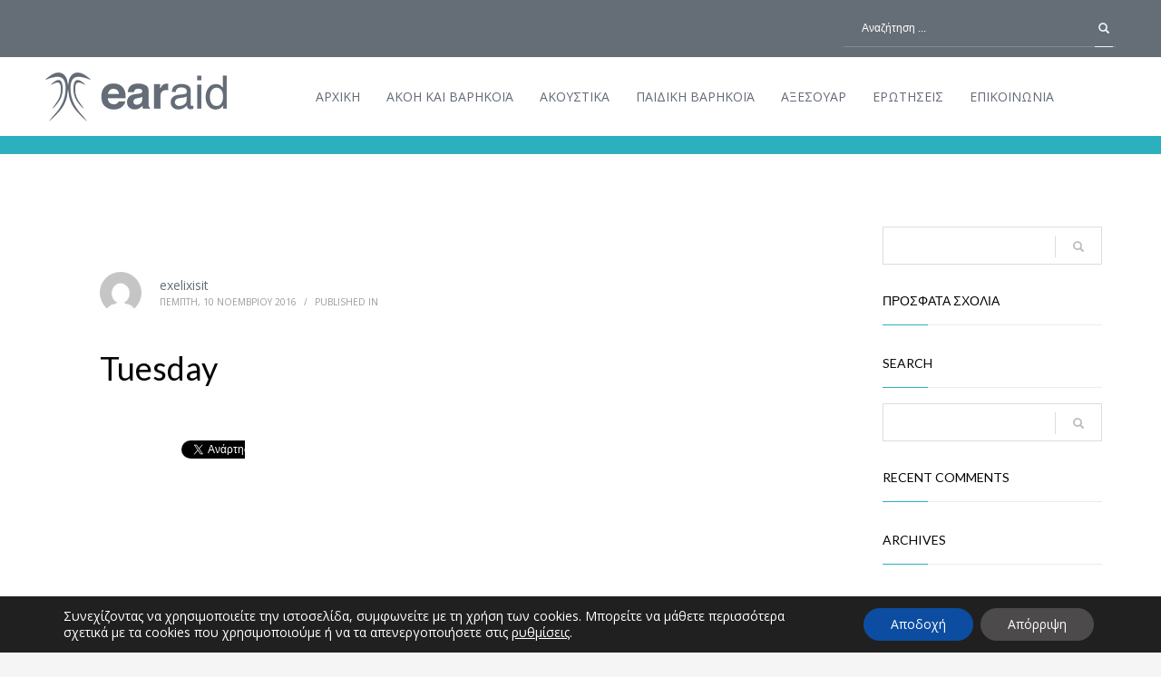

--- FILE ---
content_type: text/html; charset=utf-8
request_url: https://accounts.google.com/o/oauth2/postmessageRelay?parent=https%3A%2F%2Fear-aid.gr&jsh=m%3B%2F_%2Fscs%2Fabc-static%2F_%2Fjs%2Fk%3Dgapi.lb.en.H0R5hnEJFgQ.O%2Fd%3D1%2Frs%3DAHpOoo9sMW3biwZqLR-weMeFfAeYoZsLKA%2Fm%3D__features__
body_size: 162
content:
<!DOCTYPE html><html><head><title></title><meta http-equiv="content-type" content="text/html; charset=utf-8"><meta http-equiv="X-UA-Compatible" content="IE=edge"><meta name="viewport" content="width=device-width, initial-scale=1, minimum-scale=1, maximum-scale=1, user-scalable=0"><script src='https://ssl.gstatic.com/accounts/o/2580342461-postmessagerelay.js' nonce="hKgVYi6tz2u6DZLTw5aqsQ"></script></head><body><script type="text/javascript" src="https://apis.google.com/js/rpc:shindig_random.js?onload=init" nonce="hKgVYi6tz2u6DZLTw5aqsQ"></script></body></html>

--- FILE ---
content_type: text/css
request_url: https://ear-aid.gr/wp-content/themes/kallyas-child/style.css?ver=4.23.0
body_size: 131
content:
/*
	Theme Name:     Kallyas Child Theme
	Theme URI:      http://kallyas.net/
	Description:    Child theme for the Kallyas theme
	Author:         Hogash
	Author URI:     http://themeforest.net/user/hogash
	Template:       kallyas
	Version:        1.0a
	Tags: dark, light, left-sidebar, right-sidebar, fluid-layout, custom-background, custom-colors, custom-header, custom-menu, editor-style, full-width-template, theme-options, translation-ready
	Text Domain:  zn_framework
*/



--- FILE ---
content_type: text/css
request_url: https://ear-aid.gr/wp-content/uploads/zn_dynamic.css?ver=1760980345
body_size: 7350
content:
@media (min-width:768px){.site-header.style14 {height:150px; }.site-header.style14 .logosize--contain .site-logo-anch { height:87px; }.site-header.style14 .logosize--contain .site-logo-img,.site-header.style14 .logosize--contain .site-logo-img-sticky { max-height:87px;}.site-header.style14 .logosize--yes .site-logo {min-height:87px;}.site-header.style14.kl-center-menu .main-nav > ul > li > a {line-height:87px;}.site-header.style14 .site-header-top{height:63px}.site-header.style14 .site-header-bottom{height:0px}.site-header.style14 .site-header-main{height:88px}.site-header.style14 .header-no-top .site-header-main{height:151px}.site-header.style14 .header-no-bottom .site-header-main{height:88px}.site-header.style14 .header-no-top.header-no-bottom .site-header-main{height:151px}}h1,.page-title,.h1-typography {font-family:"Open Sans", Helvetica, Arial, sans-serif;font-size:36px;line-height:40px;font-weight:400;font-style:normal;}h2,.page-subtitle,.subtitle,.h2-typography {font-family:"Open Sans", Helvetica, Arial, sans-serif;font-size:22px;line-height:40px;font-weight:400;font-style:normal;}h3,.h3-typography {font-family:"Lato", Helvetica, Arial, sans-serif;font-size:24px;line-height:40px;font-weight:400;font-style:normal;}h4,.h4-typography {font-family:"Open Sans", Helvetica, Arial, sans-serif;font-size:14px;line-height:20px;font-weight:400;font-style:normal;}h5,.h5-typography {font-family:"Open Sans", Helvetica, Arial, sans-serif;font-size:12px;line-height:20px;font-weight:400;font-style:normal;}h6,.h6-typography {font-family:"Open Sans", Helvetica, Arial, sans-serif;font-size:12px;line-height:20px;font-weight:400;font-style:normal;}body{font-family:"Open Sans", Helvetica, Arial, sans-serif;font-size:16px;}.site-footer {font-family:"Open Sans", Helvetica, Arial, sans-serif;font-size:13px;}body { color:#646c77; }a { color:#646c77; }a:focus, a:hover { color:#2cb0be; }.element-scheme--light {color:#646c77;}.element-scheme--light a {color:#646c77;}.element-scheme--light a:hover,.element-scheme--light .element-scheme__linkhv:hover {color:#2cb0be;}.element-scheme--light .element-scheme__hdg1 { color:#323232 }.element-scheme--light .element-scheme__hdg2 { color:#4b4b4b }.element-scheme--light .element-scheme__faded { color:rgba(83,83,83,0.7) }.element-scheme--dark {color:#dcdcdc;}.element-scheme--dark a {color:#ffffff;}.element-scheme--dark a:hover,.element-scheme--dark .element-scheme__linkhv:hover {color:#eee;}.element-scheme--dark .element-scheme__hdg1 { color:#ffffff }.element-scheme--dark .element-scheme__hdg2 { color:#f2f2f2 }.element-scheme--dark .element-scheme__faded { color:rgba(220,220,220,0.7) }body #page_wrapper ,body.boxed #page_wrapper {background-color:#ffffff;background-repeat:no-repeat;background-position:center center;background-attachment:scroll;}.ios-fixed-position-scr ~ .zn_section { background-color:#ffffff}.kl-mask .bmask-bgfill { fill:#ffffff; }@media (min-width:1240px) {.container {width:1210px;}body.boxed #page_wrapper {width:1240px;}.zn_col_eq_first { padding-left:calc((100vw - 1210px) / 2);}.zn_col_eq_last {padding-right:calc((100vw - 1210px) / 2);}.woocommerce div.product.prodpage-style3 .summary {padding-right:calc((100vw - 1210px) / 2);}.process_steps--style2 .process_steps__container:before { padding-left:calc(((100vw - 1210px) / 2) + 60px); }.kl-contentmaps__panel { left:calc((100vw - 1210px) / 2) ; }.kl-ios-selectors-block.thumbs { width:1210px; margin-left:-605px;}.klios-imageboxes {right:calc((100vw - 1210px) / 2);}.klios-imageboxes.klios-alignright,.klios-imageboxes.fromright {left:calc((100vw - 1210px) / 2);}.process_steps--style2 .process_steps__container {padding-right:calc(((100vw - 1210px) / 2) + 15px);}.process_steps--style2 .process_steps__container:before { padding-right:calc(((100vw - 1210px) / 2) + 60px); }.process_steps--style2 .process_steps__intro {padding-left:calc(((100vw - 1210px) / 2) + 15px);}.th-wowslider { max-width:1210px;}.zn_section_size.full_width .recentwork_carousel__left { padding-left:calc((100vw - 1195px) / 2);}}@media (min-width:1200px) and (max-width:1239px) {.container {width:100%;}.iosSlider .kl-iosslide-caption {width:1170px}.zn_col_eq_first { padding-left:15px;}.zn_col_eq_last {padding-right:15px;}.woocommerce div.product.prodpage-style3 .summary {padding-right:15px;}.process_steps--style2 .process_steps__container:before { padding-left:15px; }.kl-contentmaps__panel { left:15px; }.kl-ios-selectors-block.thumbs { width:100vw; margin-left:calc(100vw / 2);}.klios-imageboxes {right:15px;}.klios-imageboxes.klios-alignright,.klios-imageboxes.fromright {left:15px;}.process_steps--style2 .process_steps__container {padding-right:15px;}.process_steps--style2 .process_steps__container:before { padding-right:15px; }.process_steps--style2 .process_steps__intro {padding-left:15px;}.th-wowslider { max-width:100%;}.zn_section_size.full_width .recentwork_carousel__left { padding-left:15px;}}@media (max-width:992px) {#main-menu,.zn-megaMenuSmartArea-content { display:none !important;}.site-header.style7 .main-menu-wrapper {margin-right:auto;}.site-header.kl-center-menu .zn-original-logo {display:block}.site-header.kl-center-menu .main-menu-wrapper {margin-right:0;}}@media (min-width:993px) {.zn-res-menuwrapper { display:none;}}.site-logo-img {max-width:none;width:auto;height:auto;}@media (min-width:768px) {.site-header.style14 .logo-container {background-color:}}.uh_zn_def_header_style ,.zn_def_header_style ,.page-subheader.zn_def_header_style ,.kl-slideshow.zn_def_header_style ,.page-subheader.uh_zn_def_header_style ,.kl-slideshow.uh_zn_def_header_style { background-color:#2cb0be; }.page-subheader.zn_def_header_style, .page-subheader.uh_zn_def_header_style {min-height:170px;}.page-subheader.zn_def_header_style, .page-subheader.uh_zn_def_header_style {height:170px;}.page-subheader.zn_def_header_style .ph-content-wrap, .page-subheader.uh_zn_def_header_style .ph-content-wrap {padding-top:127px;}.m_title,.text-custom,.text-custom-hover:hover,.text-custom-after:after,.text-custom-before:before,.text-custom-parent .text-custom-child,.text-custom-parent .text-custom-child-hov:hover,.text-custom-parent-hov:hover .text-custom-child,.text-custom-parent-act.active .text-custom-active,.text-custom-a>a,.btn-lined.lined-custom,.latest_posts--4.default-style .latest_posts-link:hover .latest_posts-readon,.grid-ibx__item:hover .grid-ibx__icon,.site-header .site-header .main-nav.mainnav--active-text > ul > .menu-item.active > a,.site-header .site-header .main-nav.mainnav--active-text > ul > .menu-item:hover > a,.site-header .site-header .main-nav.mainnav--active-text > ul > .menu-item > a:hover,.preloader-pulsating-circle,.preloader-material-circle,ul.colored-list[class*="list-style"] li:before,.woocommerce-MyAccount-navigation ul li.is-active a{color:#2cb0be;}.btn-lined.lined-custom:hover,#header .main-nav > ul > .menu-item.menuitem-highlight > a{ color:#238d98;}.kl-main-bgcolor,.kl-main-bgcolor-after:after,.kl-main-bgcolor-before:before,.kl-main-bgcolor-hover:hover,.kl-main-bgcolor-parenthover:hover .kl-main-bgcolor-child{background-color:#2cb0be;}.main-nav.mainnav--active-bg > ul > .menu-item > a:before,.main-nav .zn_mega_container .menu-item a:not(.zn_mega_title):before,.main-nav ul .zn-mega-new-item,.social-icons.sc--normal .social-icons-item:hover,.kl-cart-button .glyphicon:after,.site-header.style7 .kl-cart-button .glyphicon:after,.site-header.style8 .site-header-bottom-wrapper .kl-cta-lined,.site-header.style9 .kl-cta-lined,.kl-cta-ribbon,.cart-container .buttons .button.wc-forward,.chaser-main-menu li.active > a{background-color:#2cb0be;}.action_box,.action_box.style3:before,.action_box.style3 .action_box-inner:before,.btn.btn-fullcolor,.btn.btn-fullcolor:focus,.btn.btn-fullcolor.btn-skewed:before,.circle-text-box.style3 .wpk-circle-span,.circle-text-box.style2 .wpk-circle-span::before,.circle-text-box:not(.style3) .wpk-circle-span:after,.elm-social-icons.sc--normal .elm-sc-icon:hover,.elm-searchbox--normal .elm-searchbox__submit,.elm-searchbox--transparent .elm-searchbox__submit,.hover-box:hover,.how_to_shop .number,.image-boxes.image-boxes--4 .image-boxes-title:after,.kl-flex--classic .zn_simple_carousel-arr:hover,.kl-flex--modern .flex-underbar,.kl-blog-item-overlay-inner .kl-blog-item-overlay-more:hover,.kl-blog-related-post-link:after,.kl-ioscaption--style1 .more:before,.kl-ioscaption--style1 .more:after,.kl-ioscaption--style2 .more,.kl-ioscaption--style3.s3ext .main_title::before,.kl-ios-selectors-block.bullets2 .item.selected::before,.kl-ioscaption--style5 .klios-separator-line span,.zn-iosSl-caption.zn-iosSl-caption--style1 .zn-iosSl-more::before,.zn-iosSl-caption.zn-iosSl-caption--style1 .zn-iosSl-more::after,.zn-iosSl-caption.zn-iosSl-caption--style2 .zn-iosSl-more,.zn-iosSl-caption.zn-iosSl-caption--style3.s3ext .zn-iosSl-mainTitle::before,.zn-iosSl-caption.zn-iosSl-caption--style5 .zn-iosSl-separatorLine span,.kl-ptfcarousel-carousel-arr:hover,.kl-ptfsortable-nav-link:hover,.kl-ptfsortable-nav-item.current .kl-ptfsortable-nav-link,.latest_posts3-post-date,.latest_posts--style4.kl-style-2 .latest_posts-elm-titlew,.latest_posts--style4.kl-style-2 .latest_posts-title:after,.latest_posts--style4.default-style .latest_posts-readon,.slick-active .slickBtn,.woocommerce ul.products.lt-offers-carousel .product-list-item:after,.media-container__link--style-borderanim1 > i,.nivo-directionNav a:hover,.pricing-table-element .plan-column.featured .subscription-price .inner-cell,.process_steps--style1 .process_steps__intro,.process_steps--style2 .process_steps__intro,.process_steps--style2 .process_steps__intro:before,.recentwork_carousel--1 .recentwork_carousel__bg,.recentwork_carousel--2 .recentwork_carousel__title:after,.recentwork_carousel--2 .recentwork_carousel__cat,.recentwork_carousel_v2 .recentwork_carousel__plus,.recentwork_carousel_v3 .btn::before,.recentwork_carousel_v3 .recentwork_carousel__cat,.timeline-box:hover .timeline-box-icon,.title_circle,.title_circle:before,.services_box--classic:hover .services_box__icon,.stepbox2-box--ok:before,.stepbox2-box--ok:after,.stepbox2-box--ok,.stepbox3-content:before,.stepbox4-number:before,.tbk--color-theme.tbk-symbol--line .tbk__symbol span,.tbk--color-theme.tbk-symbol--line_border .tbk__symbol span,.th-wowslider a.ws_next:hover,.th-wowslider a.ws_prev:hover,.zn-acc--style4 .acc-title,.zn-acc--style4 .acc-tgg-button .acc-icon:before,.zn-acc--style3 .acc-tgg-button:before,.zn_badge_sale,.zn_badge_sale:after,.elm-cmlist.elm-cmlist--v2 a:before,.elm-cmlist.elm-cmlist--v3ext a:before,.elm-custommenu--dd .elm-custommenu-pick,.shop-features .shop-feature:hover,.feature_box.style3 .box:hover,.services_box_element:hover .box .icon,.elm-social-icons.sc--normal .elm-sc-link:hover .elm-sc-icon{background-color:#2cb0be;}.kl-ioscaption--style4 .more:before,.zn-iosSl-caption.zn-iosSl-caption--style4 .zn-iosSl-more::before { background:rgba(44,176,190,0.7) }.kl-ioscaption--style4 .more:hover:before,.zn-iosSl-caption.zn-iosSl-caption--style4 .zn-iosSl-more:hover::before { background:rgba(44,176,190,0.9) }.zn-wc-pages-classic #page_wrapper a.button:not(.checkout),.zn-wc-pages-classic #page_wrapper button.button,.zn-wc-pages-classic #page_wrapper button.button.alt,.zn-wc-pages-classic #page_wrapper input.button,.zn-wc-pages-classic #page_wrapper input#button,.zn-wc-pages-classic #page_wrapper #respond input#submit,.add_to_cart_inline .kw-actions a,.zn-wc-pages-style2 #page_wrapper #respond input#submit.alt,.zn-wc-pages-style2 #page_wrapper a.button.alt,.zn-wc-pages-style2 #page_wrapper button.button.alt,.zn-wc-pages-style2 #page_wrapper input.button.alt,.product-list-item.prod-layout-classic .kw-actions a,.woocommerce ul.products li.product .product-list-item.prod-layout-classic .kw-actions a,#bbpress-forums div.bbp-search-form input[type=submit],#bbpress-forums .bbp-submit-wrapper button,#bbpress-forums #bbp-your-profile fieldset.submit button{background-color:#2cb0be;}.btn.btn-fullcolor:hover,.btn.btn-fullcolor.btn-skewed:hover:before,.cart-container .buttons .button.wc-forward:hover,.zn-wc-pages-classic #page_wrapper a.button:not(.checkout):hover,.zn-wc-pages-classic #page_wrapper button.button:hover,.zn-wc-pages-classic #page_wrapper button.button.alt:hover,.zn-wc-pages-classic #page_wrapper input.button:hover,.zn-wc-pages-classic #page_wrapper input#button:hover,.zn-wc-pages-classic #page_wrapper #respond input#submit:hover,.add_to_cart_inline .kw-actions a:hover,.zn-wc-pages-style2 #page_wrapper #respond input#submit.alt:hover,.zn-wc-pages-style2 #page_wrapper a.button.alt:hover,.zn-wc-pages-style2 #page_wrapper button.button.alt:hover,.zn-wc-pages-style2 #page_wrapper input.button.alt:hover{ background-color:#238d98 }.border-custom,.border-custom-after:after,.border-custom-before:before,.kl-blog-item-overlay-inner .kl-blog-item-overlay-more:hover,.acc--style4,.acc--style4 .acc-tgg-button .acc-icon,.kl-ioscaption--style4 .more:before,.zn-iosSl-caption.zn-iosSl-caption--style4 .zn-iosSl-more::before,.btn-lined.lined-custom,.btn.btn-bordered{ border-color:#2cb0be;}.fake-loading:after{ border-color:rgba(44,176,190,0.15);}.action_box:before,.action_box:after,.site-header.style1,.site-header.style2 .site-logo-anch,.site-header.style3 .site-logo-anch,.site-header.style6,.tabs_style1 > ul.nav > li.active > a,.offline-page-container:after,.latest_posts3-post-date:after,.fake-loading:after{ border-top-color:#2cb0be; }.stepbox3-box[data-align=right] .stepbox3-content:after,.vr-tabs-kl-style-1 .vr-tabs-nav-item.active .vr-tabs-nav-link,.kl-ioscaption--style2.klios-alignright .title_big,.kl-ioscaption--style2.klios-alignright .title_small,.zn-iosSl-caption.zn-iosSl-caption--style2.zn-iosSl-caption--hAlign-right .zn-iosSl-bigTitle,.zn-iosSl-caption.zn-iosSl-caption--style2.zn-iosSl-caption--hAlign-right .zn-iosSl-smallTitle,.fake-loading:after{ border-right-color:#2cb0be; }.image-boxes.image-boxes--4.kl-title_style_bottom .imgboxes-border-helper,.image-boxes.image-boxes--4.kl-title_style_bottom:hover .imgboxes-border-helper,.kl-blog-full-image-link,.kl-blog-post-image-link,.site-header.style8 .site-header-bottom-wrapper,.site-header.style9,.statistic-box__line,.zn-sidebar-widget-title:after,.tabs_style5 > ul.nav > li.active > a,.offline-page-container,.keywordbox.keywordbox-2,.keywordbox.keywordbox-3{border-bottom-color:#2cb0be}.breadcrumbs.bread-style--black li:before,.infobox2-inner,.kl-flex--classic .flex-caption,.ls--laptop .ls__item-caption,.nivo-caption,.process_steps--style1 .process_steps__intro:after,.stepbox3-box[data-align=left] .stepbox3-content:after,.th-wowslider .ws-title,.kl-ioscaption--style2 .title_big,.kl-ioscaption--style2 .title_small,.zn-iosSl-caption.zn-iosSl-caption--style2 .zn-iosSl-bigTitle,.zn-iosSl-caption.zn-iosSl-caption--style2 .zn-iosSl-smallTitle,html[dir="rtl"] .vr-tabs-kl-style-1 .vr-tabs-nav-item.active .vr-tabs-nav-link{border-left-color:#2cb0be; }.kl-cta-ribbon .trisvg path,.kl-mask .bmask-customfill,.kl-slideshow .kl-loader svg path,.kl-slideshow.kl-loadersvg rect,.kl-diagram circle { fill:#2cb0be; }.borderanim2-svg__shape,.kl-blog--layout-def_modern .kl-blog-item-comments-link:hover path,.kl-blog--layout-def_modern .kl-blog-item-more-btn:hover .svg-more-bg {stroke:#2cb0be;}.hoverBorder:hover:after {box-shadow:0 0 0 5px #2cb0be inset;}.services_box--modern .services_box__icon { box-shadow:inset 0 0 0 2px #2cb0be; }.services_box--modern:hover .services_box__icon {box-shadow:inset 0 0 0 40px #2cb0be;}.services_box--modern .services_box__list li:before {box-shadow:0 0 0 2px #2cb0be;}.services_box--modern .services_box__list li:hover:before {box-shadow:0 0 0 3px #2cb0be;}.portfolio-item-overlay-imgintro:hover .portfolio-item-overlay {box-shadow:inset 0 -8px 0 0 #2cb0be;}.main-nav.mainnav--active-bg > ul > .menu-item.active > a,.main-nav.mainnav--active-bg > ul > .menu-item > a:hover,.main-nav.mainnav--active-bg > ul > .menu-item:hover > a,.chaser-main-menu li.active > a,.kl-cart-button .glyphicon:after,.kl-ptfsortable-nav-link:hover,.kl-ptfsortable-nav-item.current .kl-ptfsortable-nav-link,.circlehover,.imgboxes_style1 .hoverBorder h6{color:#646c77 !important;}.btn-flat,.zn-wc-pages-classic #page_wrapper a.button:not(.checkout),.zn-wc-pages-classic #page_wrapper button.button,.zn-wc-pages-classic #page_wrapper button.button.alt,.zn-wc-pages-classic #page_wrapper input.button,.zn-wc-pages-classic #page_wrapper input#button,.zn-wc-pages-classic #page_wrapper #respond input#submit,.zn-wc-pages-style2 #page_wrapper #respond input#submit.alt,.zn-wc-pages-style2 #page_wrapper a.button.alt,.zn-wc-pages-style2 #page_wrapper button.button.alt,.zn-wc-pages-style2 #page_wrapper input.button.alt,.product-list-item.prod-layout-classic .kw-actions a,.woocommerce ul.products li.product .product-list-item.prod-layout-classic .kw-actions a{color:#646c77 !important;}.latest-posts-crs-readon,.latest_posts--4.default-style .latest_posts-readon,.latest_posts--4.kl-style-2 .latest_posts-elm-title,.latest_posts3-post-date,.action_box-text,.recentwork_carousel__link:hover .recentwork_carousel__crsl-title,.recentwork_carousel__link:hover .recentwork_carousel__cat,.stepbox2-box--ok:before,.stepbox2-box--ok:after,.stepbox2-box--ok,.stepbox2-box--ok .stepbox2-title,.kl-ioscaption--style4 .more,.zn-iosSl-caption.zn-iosSl-caption--style4 .zn-iosSl-more,.image-boxes.image-boxes--1 .image-boxes-readon,.acc--style3 .acc-tgg-button:not(.collapsed):before{color:#646c77;}#bbpress-forums .bbp-topics li.bbp-body .bbp-topic-title > a,.product-list-item.prod-layout-classic:hover .kw-details-title,.woocommerce ul.products li.product .product-list-item.prod-layout-classic:hover .kw-details-title,.woocommerce ul.product_list_widget li .star-rating,.woocommerce .prodpage-classic .woocommerce-product-rating .star-rating,.widget.buddypress div.item-options a.selected ,#buddypress div.item-list-tabs ul li.selected a,#buddypress div.item-list-tabs ul li.current a ,#buddypress div.activity-meta a ,#buddypress div.activity-meta a:hover,#buddypress .acomment-options a{color:#2cb0be;}#buddypress form#whats-new-form p.activity-greeting:after {border-top-color:#2cb0be;}#buddypress input[type=submit],#buddypress input[type=button],#buddypress input[type=reset],#buddypress .activity-list li.load-more a {background:#2cb0be;}#buddypress div.item-list-tabs ul li.selected a,#buddypress div.item-list-tabs ul li.current a {border-top:2px solid #2cb0be;}#buddypress form#whats-new-form p.activity-greeting,.widget.buddypress ul.item-list li:hover {background-color:#2cb0be;}.kl-cta-ribbon { background-color:#cd2122 }.kl-cta-ribbon .trisvg path { fill:#cd2122 }.site-header .kl-cta-lined { color:#fff; border-color:#cd2122 }.btn.btn-custom-color.cta-button-0{background-color:rgba(10,0,0,0.1)}.btn.btn-custom-color.cta-button-0:hover{background-color:rgba(10,10,10,0.3)}.btn.kl-cta-custom.cta-button-0{font-weight:700;}.logo-container .logo-infocard {background:#cd2122}.logo-infocard, .logo-infocard a,.logo-infocard .social-icons-item,.logo-infocard .glyphicon {color:#ffffff}.support-panel {background:#f5f5f5; }.support-panel,.support-panel * {color:#000000;}@media (min-width:768px){.site-header {background-color:#ffffff; background-image:none;background-repeat:no-repeat;background-position:center center;background-attachment:scroll; }}.site-header.style8 .site-header-main-wrapper {background:rgba(255,255,255,0.7);}.site-header.style8 .site-header-bottom-wrapper {background:rgba(255,255,255,0.6);}.site-footer {border-top-color:#FFFFFF;}.site-footer-bottom { border-top-color:#636b76;}.main-nav > ul > .menu-item > a {font-family:"Open Sans", Helvetica, Arial, sans-serif;line-height:14px;font-weight:400;font-style:normal;letter-spacing:;text-transform:;}.main-nav > ul > .menu-item > a {font-size:14px;}.main-nav.mainnav--active-bg > ul > .menu-item > a:before {height:14px;}.main-nav.mainnav--active-bg > ul > .menu-item.active > a:before, .main-nav.mainnav--active-bg > ul > .menu-item > a:hover:before, .main-nav.mainnav--active-bg > ul > .menu-item:hover > a:before {height:calc(14 + 16px)}.mainnav--pointer-dash.main-nav > ul > li.menu-item-has-children > a:after {bottom:calc(52% - 12px);}.header--sticky.header--not-sticked.site-header .site-header-row .main-nav > ul > .menu-item > a {color:#636b76}.header--sticky.header--not-sticked.site-header .site-header-row .main-nav > ul > .menu-item:hover > a {color:#2cb0be}.site-header .main-nav.mainnav--active-text > ul > .menu-item.active > a, .site-header .main-nav.mainnav--active-text > ul > .menu-item > a:hover, .site-header .main-nav.mainnav--active-text > ul > .menu-item:hover > a {color:#2cb0be;}.main-nav.mainnav--active-bg > ul > .menu-item.active > a:before, .main-nav.mainnav--active-bg > ul > .menu-item > a:hover:before, .main-nav.mainnav--active-bg > ul > .menu-item:hover > a:before {background-color:#2cb0be;}.main-nav ul ul.sub-menu .menu-item a, .main-nav .zn_mega_container .menu-item a {font-family:Lato;font-size:13px;line-height:14px;font-weight:400;color:#636b76;font-style:normal;}.main-nav .zn_mega_container .menu-item a.zn_mega_title, .main-nav div.zn_mega_container ul .menu-item:last-child > a.zn_mega_title{font-size:15px}.ff-alternative,.kl-font-alt,.kl-fontafter-alt:after,.page-title, .page-subtitle, .subtitle,.topnav-item,.topnav .menu-item > a,.zn-sidebar-widget-title,.nivo-caption,.th-wowslider .ws-title,.cart-container .cart_list li a:not(.remove) {font-family:"Lato", Helvetica, Arial, sans-serif}.ff-lato{font-family:"Lato", "Helvetica Neue", Helvetica, Arial, sans-serif;}.ff-open_sans{font-family:"Open Sans", "Helvetica Neue", Helvetica, Arial, sans-serif;}.site-header[class*="sh-"] .topnav .topnav-item,.site-header[class*="sh-"] .topnav.social-icons .topnav-item,.site-header[class*="sh-"] .topnav .menu-item>a,.site-header[class*="sh-"] .topnav .topnav-li .glyphicon,.site-header[class*="sh-"] .kl-header-toptext,.site-header[class*="sh-"] .kl-header-toptext a { color:#636b76 ;}.site-header[class*="sh-"] .topnav .topnav-item:hover,.site-header[class*="sh-"] .topnav.social-icons .topnav-item:hover,.site-header[class*="sh-"] .topnav .menu-item>a:hover,.site-header[class*="sh-"] .kl-header-toptext a:hover { color:#2cb0be ;}.sc__fade-mask, .portfolio-item-desc-inner:after { background:-webkit-gradient(linear, left top, left bottom, color-stop(0%,rgba(255,255,255,0)), color-stop(100%, #ffffff)); background:-webkit-linear-gradient(top, rgba(255,255,255,0) 0%, #ffffff 100%); background:linear-gradient(to bottom, rgba(255,255,255,0) 0%, #ffffff 100%); } .ls-source__mask-front {background:-webkit-gradient(linear, left top, left bottom, color-stop(0%,rgba(255,255,255,0.6)), color-stop(50%, #ffffff)); background:-webkit-linear-gradient(top,rgba(255,255,255,0.6) 0%, #ffffff 50%); background:linear-gradient(to bottom,rgba(255,255,255,0.6) 0%, #ffffff 50%);}@media (max-width:767px) {.site-header {background-color:#ffffff !important;}}@media (max-width:767px) {.site-header .header-search,.site-header .topnav--lang,.site-header .topnav--log,.site-header .topnav--reg,.site-header .kl-header-toptext,.site-header .topnav--sliding-panel,.site-header .zn_header_top_nav-wrapper,.site-header .ctabutton,.site-header .topnav--cart{display:none !important;}}@font-face {font-family:'glyphicons_halflingsregular'; font-weight:normal; font-style:normal;src:url('//ear-aid.gr/wp-content/themes/kallyas/template_helpers/icons/glyphicons_halflingsregular/glyphicons_halflingsregular.eot');src:url('//ear-aid.gr/wp-content/themes/kallyas/template_helpers/icons/glyphicons_halflingsregular/glyphicons_halflingsregular.eot#iefix') format('embedded-opentype'),url('//ear-aid.gr/wp-content/themes/kallyas/template_helpers/icons/glyphicons_halflingsregular/glyphicons_halflingsregular.woff') format('woff'),url('//ear-aid.gr/wp-content/themes/kallyas/template_helpers/icons/glyphicons_halflingsregular/glyphicons_halflingsregular.ttf') format('truetype'),url('//ear-aid.gr/wp-content/themes/kallyas/template_helpers/icons/glyphicons_halflingsregular/glyphicons_halflingsregular.svg#glyphicons_halflingsregular') format('svg');}[data-zniconfam='glyphicons_halflingsregular']:before , [data-zniconfam='glyphicons_halflingsregular'] {font-family:'glyphicons_halflingsregular' !important;}[data-zn_icon]:before {content:attr(data-zn_icon)}@font-face {font-family:'kl-social-icons'; font-weight:normal; font-style:normal;src:url('//ear-aid.gr/wp-content/themes/kallyas/template_helpers/icons/kl-social-icons/kl-social-icons.eot');src:url('//ear-aid.gr/wp-content/themes/kallyas/template_helpers/icons/kl-social-icons/kl-social-icons.eot#iefix') format('embedded-opentype'),url('//ear-aid.gr/wp-content/themes/kallyas/template_helpers/icons/kl-social-icons/kl-social-icons.woff') format('woff'),url('//ear-aid.gr/wp-content/themes/kallyas/template_helpers/icons/kl-social-icons/kl-social-icons.ttf') format('truetype'),url('//ear-aid.gr/wp-content/themes/kallyas/template_helpers/icons/kl-social-icons/kl-social-icons.svg#kl-social-icons') format('svg');}[data-zniconfam='kl-social-icons']:before , [data-zniconfam='kl-social-icons'] {font-family:'kl-social-icons' !important;}[data-zn_icon]:before {content:attr(data-zn_icon)}@font-face {font-family:'Flaticon'; font-weight:normal; font-style:normal;src:url('//ear-aid.gr/wp-content/uploads/zn_fonts/Flaticon/Flaticon.eot');src:url('//ear-aid.gr/wp-content/uploads/zn_fonts/Flaticon/Flaticon.eot#iefix') format('embedded-opentype'),url('//ear-aid.gr/wp-content/uploads/zn_fonts/Flaticon/Flaticon.woff') format('woff'),url('//ear-aid.gr/wp-content/uploads/zn_fonts/Flaticon/Flaticon.ttf') format('truetype'),url('//ear-aid.gr/wp-content/uploads/zn_fonts/Flaticon/Flaticon.svg#Flaticon') format('svg');}[data-zniconfam='Flaticon']:before , [data-zniconfam='Flaticon'] {font-family:'Flaticon' !important;}[data-zn_icon]:before {content:attr(data-zn_icon)}@font-face {font-family:'icomoon'; font-weight:normal; font-style:normal;src:url('//ear-aid.gr/wp-content/uploads/zn_fonts/icomoon/icomoon.eot');src:url('//ear-aid.gr/wp-content/uploads/zn_fonts/icomoon/icomoon.eot#iefix') format('embedded-opentype'),url('//ear-aid.gr/wp-content/uploads/zn_fonts/icomoon/icomoon.woff') format('woff'),url('//ear-aid.gr/wp-content/uploads/zn_fonts/icomoon/icomoon.ttf') format('truetype'),url('//ear-aid.gr/wp-content/uploads/zn_fonts/icomoon/icomoon.svg#icomoon') format('svg');}[data-zniconfam='icomoon']:before , [data-zniconfam='icomoon'] {font-family:'icomoon' !important;}[data-zn_icon]:before {content:attr(data-zn_icon)}div.medicmenu .elm-cmlist.elm-cmlist--h1 li.current-menu-item > a{color:#ccff99!important;background:transparent;}div.medicmenu ul > li > a {color:#fff!important;}div.medicmenu ul > li > a:hover {color:#ccff99!important;}.klico{margin-bottom:10px;}.customshadow.znBoxShadow-6{box-shadow:0 0px 120px -25px rgba(0, 0, 0, 0.6);background:#3695EB;}.main-nav {margin-left:0px!important;}.main-nav ul ul.sub-menu, .main-nav .zn_mega_container{border:0px!important;background:#fff!important; }.kl-cart-button .glyphicon.kl-cart-icon:after{ background-color:#66CB66;}.medicaltab .acc--style2 .acc-group{border:0px;}.medicaltab .acc--style2 .acc-tgg-button{background:#66cc66; color:#fff; border-radius:0px; padding:12px 60px 11px 25px;}.medicaltab .element-scheme--light a:hover{ color:#fff; }.medicaltab .acc--style2 .acc-tgg-button.collapsed {background-color:#aeaebc; color:#fff; border-radius:0px; padding:12px 60px 11px 25px;}.medicaltab .acc--style2 .acc-content {border-top:0px; border-radius:0px;}.znSmartCarousel-next,.znSmartCarousel-prev{cursor:pointer;}.mptt-shortcode-wrapper .mptt-shortcode-table{clear:both;}.mptt-shortcode-wrapper .mptt-shortcode-table tbody .mptt-event-container{z-index:1!important;}.mptt-shortcode-wrapper .mptt-shortcode-table tbody td{border:0px solid #ffffff!important;}.mptt-shortcode-wrapper .mptt-shortcode-table tbody .mptt-event-container{outline:0px!important;}.mptt-shortcode-wrapper .mptt-shortcode-table tr.mptt-shortcode-row th{border:0px solid #ffffff!important;padding:2rem 1rem!important;background:none!important;}.mptt-shortcode-wrapper select{border:0px!important;height:40px;padding:0px 20px;width:230px;float:right;margin-top:-101px;margin-bottom:101px;background:#fcfcfc;color:#666;}.mptt-shortcode-wrapper select:focus{ outline:none;}.mptt-shortcode-wrapper .mptt-shortcode-table tbody .mptt-event-container .event-title{margin-top:13px!important;text-decoration:none!important;}.sidebarmenu .elm-cmlist.elm-cmlist--v2 a{color:#fff;color:rgba(255,255,255,0.8);}.sidebarmenu .elm-cmlist.elm-cmlist--v2 a:before{border-bottom:1px solid #8DE08D;}.sidebarmenu .elm-cmlist.elm-cmlist--v2 a:hover{color:#8DE08D;color:rgba(255,255,255,1);}.sidebarmenu .elm-cmlist.elm-cmlist--v2 li.current-menu-item > a, .sidebarmenu .elm-cmlist.elm-cmlist--v2 a:hover{color:#fff!important;}.customtable td{border-top:0px!important;border-bottom:1px solid rgba(255,255,255,0.2)!important;padding:15px 0px!important;}.woocommerce #content div.product.prodpage-style3 .single_product_main_image:after, .woocommerce div.product.prodpage-style3 .single_product_main_image:after{background-color:rgba(142, 142, 142, 0);-webkit-box-shadow:inset 0px 0px 34px 0px rgba(0,0,0,0.06);-moz-box-shadow:inset 0px 0px 34px 0px rgba(0,0,0,0.06);box-shadow:inset 0px 0px 34px 0px rgba(0,0,0,0.06);}.woocommerce.widget_price_filter .ui-slider .ui-slider-range {background-color:#66CC66;}.woocommerce.widget_price_filter .ui-slider .ui-slider-handle{background-color:#66CC66;}.price_slider_amount button{background-color:#66CC66!important; color:white!important; border:0px!important;}#totop {background-color:#62768a;}.txtuppercase{text-transform:uppercase;}.znpb-footer-smart-area .footer_menu_section a{line-height:12px!important;}.header--is-sticked a span {color:#636b76;}.header--is-sticked a:hover span, .site-header.header--is-sticked .main-nav.mainnav--active-text > ul > .menu-item.active > a span, .site-header .main-nav.mainnav--active-text > ul > .menu-item.active > a, .site-header .main-nav.mainnav--active-text > ul > .menu-item > a:hover, .site-header .main-nav.mainnav--active-text > ul > .menu-item:hover > a {color:#2cb0be!important;}button.mgbutton.moove-gdpr-infobar-reject-btn { background-color:#4c4a4a!important; }button.mgbutton.moove-gdpr-infobar-reject-btn:hover {color:#000!important;}.site-header.style14 .site-header-top-wrapper {background:#656d77;}.kl-cart-button .glyphicon.kl-cart-icon:after { background-color:#35b0bd; }.kl-cart-button .glyphicon:after, .page-id-2978 .acc--style3 .acc-tgg-button:not(.collapsed):before { color:#fff!important; }input#s::placeholder {color:#fff;}li.topnav-li .topnav-item span { color:#fff; }.site-header.style14 .logo-container, .site-header.style14 .logo-container .site-logo { height:98%; }.znpb-footer-smart-area .footer_contact_section .kl-iconbox--type-icon {margin-bottom:0;}.main-nav ul ul.sub-menu .menu-item a, .main-nav .zn_mega_container .menu-item a {font-family:inherit;}.contact-grid-gallery { background-color:#f2f2f2; }.zn-menuBurger[class*="--1--"] span {height:2px;}.zn-menuBurger span {background:hsl(164deg 43% 60%);}.home-page-synergates h3.zn_text_box-title.zn_text_box-title--style1.text-custom { display:none; }@media(min-height:997px) and (max-height:1100px){.page-first-row-img-txt .zn-prLayer { width:500px; margin-right:0; }}@media(min-height:580px) and (max-height:996px){.page-first-row-img-txt .zn-prLayer { width:400px; margin-right:0; }.page-first-row-img-txt .image-boxes.imgbox-simple img{width:350px;}.page-first-row-img-txt .image-boxes-img.cover-fit-img { height:70%; }.page-first-row-img-txt h1 {font-size:36px;}.page-first-section.page-akoi .zn-section-height--custom_height {min-height:570px;}.page-first-section.page-akoi .image-boxes.imgbox-simple.image-boxes-cover-fit-img {margin-bottom:0;}.page-first-section.page-akoi .image-boxes-img-wrapper { height:120px; }.page-first-section.page-akoi .zn-prLayer.zn-prLayer--align-bottom-center.zn-prLayer--over.zn-prLayer--blur-none.hidden-sm.hidden-xs {margin-bottom:0;}.page-first-section.page-akoi .zn-prLayer.zn-prLayer--align-bottom-center.zn-prLayer--over.zn-prLayer--blur-none.hidden-sm.hidden-xs img { height:150px; width:150px;}}@media (max-width:1366px) {.page-opisthootiaia .kl-title-block { margin-right:10%; margin-left:50%; } .home-page-synergates .zn-prLayer {margin-left:-110px;}.home-page-synergates .zn-prLayer img{ width:60%;}.home-page-synergates .smart-cnt--default { margin-top:15px; margin-bottom:0; }.home-page-synergates .col-md-4.col-sm-4.znColumnElement {display:none;}.home-page-synergates .col-sm-8.znColumnElement {width:100%;}.znpb-footer-smart-area .col-sm-3 {padding-right:0!important; padding-left:0!important;}.znpb-footer-smart-area .container { width:970px; }}@media (max-width:1140px) {.znpb-footer-smart-area .container { width:80%; }}@media (max-width:991px) {.contact-second-section .container { width:100%; }.home-fourth-section .col-md-4.col-sm-4.znColumnElement:nth-child(2) { display:none; }.home-fourth-section .col-sm-4 {width:50%;} .home-fourth-section .kl-iconbox__inner .kl-iconbox__desc {line-height:20px;}}@media (min-width:768px) and (max-width:991px){.contact-first-section .znColumnElement-innerContent h3, .page-first-section .zn-section-height--custom_height h1 { font-size:30px;font-weight:500;line-height:40px;}.znpb-footer-smart-area .container .col-sm-3 { width:50%; }.znpb-footer-smart-area .kl-iconbox--fleft .kl-iconbox__icon-wrapper, .kl-iconbox--fright .kl-iconbox__icon-wrapper { float:left;}.znpb-footer-smart-area .kl-iconbox__desc { margin-left:10px; }.znpb-footer-smart-area .znColumnElement-innerWrapper.znColumnElement-innerWrapper--valign-top.znColumnElement-innerWrapper--halign-left {padding-right:0px!important;} .page-akoustika .znColumnElement-innerContent {width:50%!important;} .page-second-section-half-blue { font-size:38px; font-weight:600; } .page-second-section-half .page-second-section-p { letter-spacing:2px;margin-top:50px; } .page-second-section-half img.image-boxes-img { height:250px; } .page-akoustika-second-hand .znColumnElement-innerWrapper { min-height:35vh!important; }}@media (max-width:767px) {.contact-second-section .znColumnElement-innerWrapper-eluidda2216d3 { padding:35px 35px 60px 35px; }.site-header.style14 .site-header-main-center {margin-top:-100px;}.fxb-col.fxb.fxb-center-x.fxb-center-y.fxb-basis-auto.fxb-sm-half.site-header-col-center.site-header-main-center {z-index:9999;}.zn-bgSource-image {background-color:#7ecea7;background-image:none!important;}.contact-first-section .znColumnElement-innerContent h3, .page-first-section .zn-section-height--custom_height h1 {font-size:26px;font-weight:500;line-height:25px;}.contact-second-section-smart-info {margin-top:100px;}.znpb-footer-smart-area .image-boxes.imgbox-simple { width:50%; }.page-first-section .zn-section-height--custom_height {min-height:200px;}.page-anoixtisefarmogis .zn-section-height--custom_height {min-height:100px;}.page-first-section .zn_section_size .znColumnElement-innerWrapper { margin-left:0; }.page-first-section .image-boxes-img.cover-fit-img { height:85%; }.page-first-section .zn_section_size .znColumnElement-innerContent { width:100%!important; }.page-second-section h2, .page-second-section h3, .page-akoi-last h3 {font-size:22px;line-height:30px;font-weight:600;color:#fff;}.page-second-section .grid-ibx__icon {font-size:40px;}.page-second-section .grid-ibx__item { height:320px!important; }.page-second-section-half h4:nth-child(1) { font-weight:400; letter-spacing:3px; }.page-second-section-half-blue { font-size:38px; font-weight:600; }.page-second-section-half .page-second-section-p { letter-spacing:2px;margin-top:50px; }.page-second-section-half img.image-boxes-img { height:200px; }.page-akoustika-section-img .image-boxes-img-wrapper.img-align-center { FONT-WEIGHT:inherit; height:340px; }.page-opisthootiaia .kl-title-block { margin-right:10%; margin-left:10%; margin-top:20px; }.page-seira-marvel h4 { font-weight:400; letter-spacing:4px; margin-top:30px; }.page-seires-marvel-heading h1 { font-size:40px; margin-bottom:30px; }.page-seires-marvel-heading p { font-size:22px; margin-bottom:0; font-weight:600; }.page-seires-vitus-heading h1 { font-size:36px; font-weight:400; }.page-seires-vitus-heading h4 { letter-spacing:5px; font-weight:600; margin-top:30px; }.page-akoi-second .kl-iconbox__icon { width:60px; }.page-akoi-second .dn-heading { font-size:18px; line-height:24px; }.page-akoi-last .grid-ibx--theme-dark {background-color:#71c4ae;}.page-akoi-last .grid-ibx__item { height:350px!important; }.page-akoustika { padding-top:20px; padding-bottom:0; }.page-akoustika .image-boxes .image-boxes-img-wrapper { height:120px; } .page-akoustika .zn-section-height--custom_height h1 {line-height:35px;font-weight:400;}.page-akoustika-kids h1 {font-weight:600!Important;}.page-akoustika-kids h2 { color:#fff; line-height:28px; }.page-akoustika-kids-second .znColumnElement-innerWrapper{ margin-top:0; }.page-akoustika-kids-second .kl-title-block {padding-bottom:0;}.page-akoustika-footer .znColumnElement-innerWrapper {margin-bottom:50px; }.page-akoustika-footer .grid-ibx__item {padding-bottom:0!important;height:90px!important;}.page-akoustika-footer h3 { font-weight:400; letter-spacing:2px; }.home-second-section { padding-bottom:0; margin-bottom:80px; }.home-third-section { padding-top:40px; padding-bottom:0; }.home-third-section .tbk__title {line-height:25px;color:#fff;}.home-fourth-section {padding-top:0px!important;}.home-fourth-section .col-sm-4 {width:90%;}.home-fourth-section .kl-iconbox__content-wrapper,.home-fourth-section .kl-iconbox__icon-wrapper{text-align:left;}.home-fourth-section .kl-iconbox, .home-fourth-section .kl-iconbox__el-wrapper.kl-iconbox__title-wrapper, .home-page-synergates h1 { margin-bottom:0px; }.home-page-synergates .zn_text_box-light.element-scheme--light p { text-align:left!important; }.home-second-section .grid-ibx__item.grid-ibx__item--type-img.text-left { height:250px!important; padding-right:20px!important; padding-left:20px!important;}.home-second-section .grid-ibx__item.grid-ibx__item--type-img.text-left .grid-ibx__icon { width:35px!important; }.home-second-section .grid-ibx__item.grid-ibx__item--type-img.text-left h4 {font-size:16px!important;}.home-page-synergates h3 {margin-bottom:0px;text-align:left;}.home-page-synergates h1 {text-align:left;}.home-page-synergates h3.zn_text_box-title.zn_text_box-title--style1.text-custom { display:block; }.home-page-synergates .znColumnElement-innerWrapper.znColumnElement-innerWrapper--valign-center.znColumnElement-innerWrapper--halign-left { padding-right:0; padding-left:0; }.home-page-synergates .col-md-3.col-sm-3.znColumnElement { display:none; }.home-fifth-section { padding-top:40px; padding-bottom:10px; }.home-fifth-section .kl-iconbox__inner .kl-iconbox__title {color:#fff;}.home-fifth-section .kl-iconbox__inner .kl-iconbox__icon {color:#fff!important;font-size:40px!important;}}@media (max-width:420px){.page-second-section .grid-ibx__item { height:350px!important; }}

--- FILE ---
content_type: image/svg+xml
request_url: https://ear-aid.gr/wp-content/uploads/2021/03/logo-white1.svg
body_size: 1583
content:
<?xml version="1.0" encoding="utf-8"?>
<!-- Generator: Adobe Illustrator 24.1.0, SVG Export Plug-In . SVG Version: 6.00 Build 0)  -->
<svg version="1.1" id="Layer_1" xmlns="http://www.w3.org/2000/svg" xmlns:xlink="http://www.w3.org/1999/xlink" x="0px" y="0px"
	 viewBox="0 0 113.1 55.9" style="enable-background:new 0 0 113.1 55.9;" xml:space="preserve">
<style type="text/css">
	.st0{fill-rule:evenodd;clip-rule:evenodd;fill:#FFFFFF;}
	.st1{fill:#FFFFFF;}
</style>
<g>
	<path class="st0" d="M13.9,23.9C13,32.2,9.2,35.1,3.6,40.4c4.7-5.7,8.8-9.6,9.1-17.4c0.3-8.8-4.9-7.5-11.1-5.3
		C9.5,9.8,15,14.5,13.9,23.9z M5.4,33.4c3.2-2.9,5.4-5.8,5.6-9.9c0.3-5.4-1.6-8.2-6.4-3.2c4.3-2.2,5.6-1.7,5.5,3.1
		C10,27.4,7.8,30,5.4,33.4z M26.5,17.6c-7.9-7.8-13.4-3-12.3,6.3c0.9,8.3,4.7,11.2,10.3,16.5c-4.7-5.7-8.8-9.6-9.1-17.4
		C15.2,14.1,20.3,15.4,26.5,17.6z M23.6,20.4c-4.9-5-6.8-2.3-6.4,3.2c0.2,4,2.4,7,5.6,9.9c-2.4-3.4-4.6-6-4.7-10
		C17.9,18.7,19.2,18.1,23.6,20.4z"/>
	<g>
		<path class="st1" d="M42.3,20.3c0.9,0.4,1.7,1.1,2.3,2c0.6,0.8,0.9,1.7,1,2.8c0.1,0.6,0.1,1.5,0.1,2.6H36c0.1,1.3,0.5,2.3,1.4,2.8
			c0.6,0.3,1.2,0.5,1.9,0.5c0.8,0,1.4-0.2,1.9-0.6c0.3-0.2,0.5-0.6,0.7-0.9h3.6c-0.1,0.8-0.6,1.6-1.3,2.4c-1.2,1.3-2.9,1.9-5,1.9
			c-1.8,0-3.4-0.6-4.7-1.7c-1.4-1.1-2-2.9-2-5.3c0-2.3,0.6-4.1,1.8-5.3c1.2-1.3,2.8-1.9,4.8-1.9C40.3,19.7,41.3,19.9,42.3,20.3z
			 M37.1,23.3c-0.5,0.5-0.8,1.2-0.9,2.1h6.1c-0.1-0.9-0.4-1.7-0.9-2.1c-0.6-0.5-1.3-0.7-2.1-0.7C38.2,22.5,37.6,22.8,37.1,23.3z"/>
		<path class="st1" d="M52.9,25.3c0.7-0.1,1.1-0.2,1.4-0.3c0.5-0.2,0.8-0.6,0.8-1c0-0.6-0.2-0.9-0.6-1.2c-0.4-0.2-0.9-0.3-1.7-0.3
			c-0.8,0-1.4,0.2-1.8,0.6c-0.3,0.3-0.4,0.7-0.5,1.2h-3.4c0.1-1.2,0.4-2.1,1-2.9c0.9-1.2,2.5-1.8,4.8-1.8c1.5,0,2.8,0.3,3.9,0.9
			c1.2,0.6,1.7,1.7,1.7,3.3V30c0,0.4,0,0.9,0,1.5c0,0.4,0.1,0.8,0.2,0.9c0.1,0.2,0.3,0.3,0.5,0.4v0.5h-3.8c-0.1-0.3-0.2-0.6-0.2-0.8
			c-0.1-0.2-0.1-0.5-0.1-0.8c-0.5,0.6-1,1-1.7,1.3c-0.8,0.4-1.6,0.7-2.6,0.7c-1.2,0-2.2-0.3-3-1c-0.8-0.7-1.2-1.7-1.2-2.9
			c0-1.7,0.7-2.9,1.9-3.6c0.7-0.4,1.7-0.7,3.1-0.9L52.9,25.3z M55,26.9c-0.2,0.2-0.4,0.3-0.7,0.3c-0.2,0.1-0.6,0.2-0.9,0.2l-0.8,0.2
			c-0.8,0.1-1.3,0.3-1.6,0.5c-0.6,0.3-0.8,0.8-0.8,1.5c0,0.6,0.2,1,0.5,1.3c0.3,0.3,0.8,0.4,1.2,0.4c0.8,0,1.5-0.2,2.1-0.7
			c0.7-0.4,1-1.3,1-2.4C55,28.2,55,26.9,55,26.9z"/>
		<path class="st1" d="M69,19.7c0.1,0,0.2,0,0.3,0v3.6c-0.2,0-0.4-0.1-0.6-0.1s-0.3,0-0.4,0c-1.4,0-2.4,0.4-2.9,1.4
			C65.1,25.1,65,25.9,65,27v6.4h-3.5V20h3.4v2.3c0.6-0.9,1-1.5,1.4-1.8c0.7-0.6,1.5-0.8,2.5-0.8C68.9,19.7,68.9,19.7,69,19.7z"/>
		<path class="st1" d="M78.3,25.4c0.5-0.1,0.8-0.3,1-0.7c0.1-0.2,0.2-0.5,0.2-0.8c0-0.8-0.3-1.3-0.8-1.7c-0.6-0.3-1.3-0.5-2.3-0.5
			c-1.2,0-2,0.3-2.5,0.9c-0.3,0.3-0.4,0.9-0.6,1.5h-2c0.1-1.7,0.6-2.8,1.6-3.4c1-0.7,2.2-0.9,3.5-0.9c1.5,0,2.8,0.3,3.7,0.9
			c0.9,0.6,1.4,1.5,1.4,2.8v7.6c0,0.2,0.1,0.4,0.2,0.6c0.1,0.1,0.3,0.2,0.6,0.2c0.1,0,0.2,0,0.3,0c0.1,0,0.3-0.1,0.4-0.1v1.7
			c-0.3,0.1-0.6,0.2-0.8,0.2c-0.2,0-0.4,0.1-0.7,0.1c-0.8,0-1.3-0.3-1.7-0.8c-0.2-0.3-0.3-0.7-0.4-1.2c-0.4,0.6-1.1,1.1-1.9,1.5
			c-0.8,0.4-1.8,0.7-2.8,0.7c-1.2,0-2.2-0.4-3-1.1c-0.8-0.7-1.2-1.7-1.2-2.8c0-1.2,0.4-2.1,1.2-2.8c0.8-0.7,1.8-1.1,3-1.3L78.3,25.4
			z M73.7,31.4c0.4,0.4,1,0.6,1.7,0.6c0.8,0,1.5-0.2,2.3-0.6c1.2-0.6,1.8-1.6,1.8-2.9v-1.8c-0.3,0.2-0.6,0.3-1,0.4s-0.8,0.2-1.3,0.2
			l-1.3,0.2c-0.8,0.1-1.4,0.3-1.8,0.5c-0.7,0.4-1,1-1,1.8C73,30.6,73.2,31.1,73.7,31.4z"/>
		<path class="st1" d="M85.3,15.4h2.3v2.5h-2.3V15.4z M85.3,20.3h2.3v13.1h-2.3V20.3z"/>
		<path class="st1" d="M98.1,20.7c0.4,0.2,0.8,0.7,1.3,1.3v-6.6h2.1v18.1h-2v-1.8c-0.5,0.8-1.1,1.4-1.8,1.8s-1.5,0.6-2.4,0.6
			c-1.5,0-2.7-0.6-3.8-1.9c-1-1.2-1.6-2.9-1.6-4.9c0-1.9,0.5-3.6,1.5-5c1-1.4,2.4-2.1,4.2-2.1C96.6,20,97.4,20.2,98.1,20.7z
			 M93.1,30.5c0.6,0.9,1.5,1.4,2.9,1.4c1,0,1.9-0.4,2.5-1.3c0.7-0.9,1-2.1,1-3.8s-0.3-2.9-1-3.7c-0.7-0.8-1.5-1.2-2.5-1.2
			c-1.1,0-2,0.4-2.7,1.3c-0.7,0.8-1,2.1-1,3.7C92.3,28.4,92.6,29.6,93.1,30.5z"/>
	</g>
</g>
</svg>
